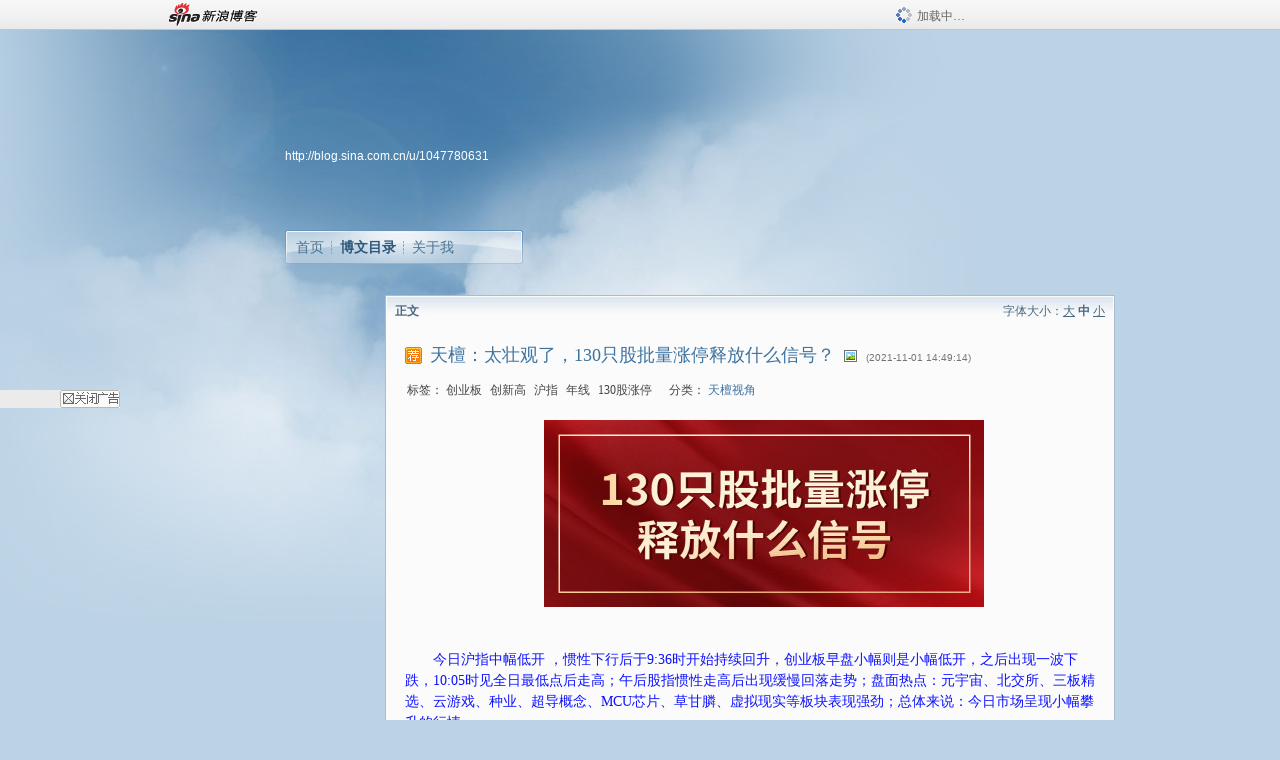

--- FILE ---
content_type: text/html; charset=utf-8
request_url: https://blog.sina.com.cn/s/blog_3e73dd170102zlpj.html
body_size: 8173
content:
<!DOCTYPE html PUBLIC "-//W3C//DTD XHTML 1.0 Transitional//EN" "//www.w3.org/TR/xhtml1/DTD/xhtml1-transitional.dtd">
<html xmlns="//www.w3.org/1999/xhtml">
<head>
<meta http-equiv="Content-Type" content="text/html; charset=utf-8" />
<title>天檀：太壮观了，130只股批量涨停释放什么信号？_天檀FB_新浪博客</title>
<meta http-equiv="X-UA-Compatible" content="IE=EmulateIE8,chrome=1" />
<meta name="renderer" content="webkit">
<meta name="keywords" content="天檀：太壮观了，130只股批量涨停释放什么信号？_天檀FB_新浪博客,天檀FB,创业板,创新高,沪指,年线,130股涨停" />
<meta name="description" content="天檀：太壮观了，130只股批量涨停释放什么信号？_天檀FB_新浪博客,天檀FB," />
<meta content="always" name="referrer">
<meta http-equiv="mobile-agent" content="format=html5; url=http://blog.sina.cn/dpool/blog/s/blog_3e73dd170102zlpj.html?vt=4">
<meta http-equiv="mobile-agent" content="format=wml; url=http://blog.sina.cn/dpool/blog/ArtRead.php?nid=3e73dd170102zlpj&vt=1">
<!–[if lte IE 6]>
<script type="text/javascript">
try{
document.execCommand("BackgroundImageCache", false, true);
}catch(e){}
</script>
<![endif]–>
<script type="text/javascript">
    
window.staticTime=new Date().getTime();
;(function () {
    if(/\/{2,}/.test(location.pathname)){
        location.href = '//blog.sina.com.cn' + location.pathname.replace(/\/+/g,'/') + location.search;
    }
})();
</script>
<link rel="pingback" href="//upload.move.blog.sina.com.cn/blog_rebuild/blog/xmlrpc.php" />
<link rel="EditURI" type="application/rsd+xml" title="RSD" href="//upload.move.blog.sina.com.cn/blog_rebuild/blog/xmlrpc.php?rsd" />
<link href="//blog.sina.com.cn/blog_rebuild/blog/wlwmanifest.xml" type="application/wlwmanifest+xml" rel="wlwmanifest" />
<link rel="alternate" type="application/rss+xml" href="//blog.sina.com.cn/rss/1047780631.xml" title="RSS" />
<link href="//simg.sinajs.cn/blog7style/css/conf/blog/article.css" type="text/css" rel="stylesheet" /><link href="//simg.sinajs.cn/blog7style/css/common/common.css" type="text/css" rel="stylesheet" /><link href="//simg.sinajs.cn/blog7style/css/blog/blog.css" type="text/css" rel="stylesheet" /><link href="//simg.sinajs.cn/blog7style/css/module/common/blog.css" type="text/css" rel="stylesheet" /><style id="tplstyle" type="text/css">@charset "utf-8";@import url("//simg.sinajs.cn/blog7newtpl/css/30/30_1/t.css");
</style>
<style id="positionstyle"  type="text/css">
</style>
<style id="bgtyle"  type="text/css">
</style>
<style id="headtyle"  type="text/css">
</style>
<style id="navtyle"  type="text/css">
</style>
<script type="text/javascript" src="//d1.sina.com.cn/litong/zhitou/sspnew.js"></script>
    <link href="//mjs.sinaimg.cn//wap/project/blog_upload/1.0.6/index_v3/static/css/index_v3.min.css" type="text/css" rel="stylesheet" />
    <script type="text/javascript" src="//mjs.sinaimg.cn//wap/project/blog_upload/1.0.9/index_v3/static/js/index_v3.min.js?v=1"></script>
    <style>
    .popup_blogUpdata{
      z-index:1200
    }
    .fl_bg{
      z-index:1100;
    }
    .articleCell .atc_main{
      width:340px!important;
    }
    </style>
</head>
<body>
<!--$sinatopbar-->
<div style="z-index:512;" class="nsinatopbar">
  <div style="position:absolute;left:0;top:0;" id="trayFlashConnetion"></div>
  <div class="ntopbar_main"> 
    <a id="login_bar_logo_link_350" href="//blog.sina.com.cn" target="_blank"><img class="ntopbar_logo" src="//simg.sinajs.cn/blog7style/images/common/topbar/topbar_logo.gif" width="100" alt="新浪博客"></a>
    <div class="ntopbar_floatL">
      <div class="ntopbar_search" id="traySearchBar" style="display:none;"></div>
	  <div class="ntopbar_ad" id="loginBarActivity" style="display:none;"></div>
    </div>
    <div class="ntopbar_loading"><img src="//simg.sinajs.cn/blog7style/images/common/loading.gif">加载中…</div>
  </div>
</div>
<!--$end sinatopbar-->

<div class="sinabloga" id="sinabloga">
	<div id="sinablogb" class="sinablogb">

	   
 <div id="sinablogHead" class="sinabloghead">
     <div style="display: none;" id="headflash" class="headflash"></div>
	   <div id="headarea" class="headarea">
      <div id="blogTitle" class="blogtoparea">
      <!-- <h1 id="blogname" class="blogtitle"><a href="http://blog.sina.com.cn/u/1047780631"><span id="blognamespan">加载中...</span></a></h1> -->
	  <!--  -->
		
					<div id="bloglink" class="bloglink"><a href="http://blog.sina.com.cn/u/1047780631">http://blog.sina.com.cn/u/1047780631</a> </div>
      </div>
      <div class="blognav" id="blognav">
      			  <div id="blognavBg" class="blognavBg"></div> <div class="blognavInfo"> 
		<span><a   href="http://blog.sina.com.cn/u/1047780631">首页</a></span>
      <span><a class="on" href="//blog.sina.com.cn/s/articlelist_1047780631_0_1.html">博文目录</a></span>
      <!--<span><a href="">图片</a></span>-->
      <span class="last"><a  href="//blog.sina.com.cn/s/profile_1047780631.html">关于我</a></span></div>
      </div>      		      
             <div class="autoskin" id="auto_skin">
       </div>

<div class="adsarea">
     <a href="#"><div id="template_clone_pic" class="pic"></div></a>
     <div id="template_clone_link" class="link wdc_HInf"></div>
     <div id="template_clone_other" class="other"></div>        
</div>
    </div>
    </div>
    
    <!--主题内容开始 -->
    <div class="sinablogbody" id="sinablogbody">
		
	<!--第一列start-->
    <div id="column_1" class="SG_colW21 SG_colFirst"><style>
  #module_901 {
    visibility: hidden; 

  }
</style>
<div class="SG_conn" id="module_901">
    <div class="SG_connHead">
            <span class="title" comp_title="个人资料">个人资料</span>
            <span class="edit">
                        </span>
    </div>
    <div class="SG_connBody">
        <div class="info">
                         
            <div class="info_img" id="comp_901_head"><img src="//simg.sinajs.cn/blog7style/images/common/sg_trans.gif" real_src ="" id="comp_901_head_image" width="180" height="180" alt="" title="" /></div>
            
            <div class="info_txt">
              <div class="info_nm">
                <img id="comp_901_online_icon" style="display:none;" class="SG_icon SG_icon1" src="//simg.sinajs.cn/blog7style/images/common/sg_trans.gif" width="15" height="15" align="absmiddle" />
                <span ><strong id="ownernick">                                </strong></span>
                
                <div class="clearit"></div>
              </div>
              <div class="info_btn1">
                <a target="_blank" href="" class="SG_aBtn SG_aBtn_ico"><cite><img class="SG_icon SG_icon51" src="//simg.sinajs.cn/blog7style/images/common/sg_trans.gif" width="15" height="15" align="absmiddle" />微博</cite></a>
                <div class="clearit"></div>
              </div>
            <div class="info_locate" id = "info_locate_id">
<div class="SG_j_linedot"></div>
<div class="info_btn2">
    <p>
    <a href="javascript:void(0);" class="SG_aBtn " id="comp901_btn_invite"><cite >加好友</cite></a>
    <a href="javascript:void(0);" class="SG_aBtn" id="comp901_btn_sendpaper"><cite >发纸条</cite></a>
    </p>
    <p>
    <a href="//blog.sina.com.cn/s/profile_.html#write" class="SG_aBtn"   id="comp901_btn_msninfo"><cite>写留言</cite></a>
    <a href="#" onclick="return false;" class="SG_aBtn"  id="comp901_btn_follow"><cite onclick="Module.SeeState.add()">加关注</cite></a>
    </p>
    <div class="clearit"></div>
</div>
<div class="SG_j_linedot"></div>
</div>
                  <div class="info_list">     
                                   <ul class="info_list1">
                    <li><span class="SG_txtc">博客等级：</span><span id="comp_901_grade"></span></li>
                    <li><span class="SG_txtc">博客积分：</span><span id="comp_901_score"><strong></strong></span></li>
                    </ul>
                    <ul class="info_list2">
                    <li><span class="SG_txtc">博客访问：</span><span id="comp_901_pv"><strong></strong></span></li>
                    <li><span class="SG_txtc">关注人气：</span><span id="comp_901_attention"><strong></strong></span></li>
                    <li><span class="SG_txtc">获赠金笔：</span><strong id="comp_901_d_goldpen">0支</strong></li>
                    <li><span class="SG_txtc">赠出金笔：</span><strong id="comp_901_r_goldpen">0支</strong></li>
					<li class="lisp" id="comp_901_badge"><span class="SG_txtc">荣誉徽章：</span></li>
                    </ul>
                  </div>
<div class="clearit"></div>
    </div>
    <div class="clearit"></div>
</div>
            </div>       
            <div class="SG_connFoot"></div>
</div>
</div>
	<!--第一列end-->
	
	<!--第二列start-->
	<div id="column_2" class="SG_colW73">
	
<div id="module_920" class="SG_conn">
	<div class="SG_connHead">
	    <span comp_title="正文" class="title">正文</span>
	    <span class="edit"><span id="articleFontManage" class="fontSize">字体大小：<a href="javascript:;" onclick="changeFontSize(2);return false;">大</a> <strong>中</strong> <a href="javascript:;" onclick="changeFontSize(0);return false;">小</a></span></span>
	</div>
    <div class="SG_connBody">
<!--博文正文 begin -->
	<div id="articlebody" class="artical" favMD5='{"3e73dd170102zlpj":"8fd3ccd9b9ea73e314bd7b9a96bee916"}'>
		<div class="articalTitle"> 
			
						<span class="img1"> 
					<a href="http://blog.sina.com.cn/" target ="_blank"><img class="SG_icon SG_icon107" src="//simg.sinajs.cn/blog7style/images/common/sg_trans.gif" width="18" height="18" title="已推荐到博客首页，点击查看更多精彩内容" align="absmiddle" /></a>			
			</span>
							<h2 id="t_3e73dd170102zlpj" class="titName SG_txta">天檀：太壮观了，130只股批量涨停释放什么信号？</h2>
			
					<span class="img2">
				<img width="15" height="15" align="absmiddle" title="此博文包含图片" src="//simg.sinajs.cn/blog7style/images/common/sg_trans.gif" class="SG_icon SG_icon18"/>	
			</span>
					<span class="time SG_txtc">(2021-11-01 14:49:14)</span>		</div>
		<div class="articalTag" id="sina_keyword_ad_area">
			<table>
				<tr>
					<td class="blog_tag">
					<script>
					var $tag='创业板,创新高,沪指,年线,130股涨停';
					var $tag_code='f53527c35bb16e3a1ba800360c44b9bb';
					var $r_quote_bligid='3e73dd170102zlpj';
					var $worldcup='0';
					var $worldcupball='0';
					</script>
											<span class="SG_txtb">标签：</span>
																				<!--<h3><a href="" target="_blank"></a></h3>-->
                            <h3>创业板</h3>
																				<!--<h3><a href="" target="_blank"></a></h3>-->
                            <h3>创新高</h3>
																				<!--<h3><a href="" target="_blank"></a></h3>-->
                            <h3>沪指</h3>
																				<!--<h3><a href="" target="_blank"></a></h3>-->
                            <h3>年线</h3>
																				<!--<h3><a href="" target="_blank"></a></h3>-->
                            <h3>130股涨停</h3>
																</td>
					<td class="blog_class">
											<span class="SG_txtb">分类：</span>
						<a target="_blank" href="//blog.sina.com.cn/s/articlelist_1047780631_1_1.html">天檀视角</a>
										</td>
				</tr>
			</table>
		</div>
						<!-- 正文开始 -->
		<div id="sina_keyword_ad_area2" class="articalContent   newfont_family">
			<div STYLE="text-indent: 2em;">
<div STYLE="text-align: center;"><a HREF="http://album.sina.com.cn/pic/0018UnBBzy7R3bNYOQo88" TARGET="_blank"><img src="//simg.sinajs.cn/blog7style/images/common/sg_trans.gif" real_src ="http://s15.sinaimg.cn/bmiddle/0018UnBBzy7R3bNYOQo88&amp;690" NAME="image_operate_10861635749682533"  ALT="天檀：太壮观了，130只股批量涨停释放什么信号？"  TITLE="天檀：太壮观了，130只股批量涨停释放什么信号？" /></A></DIV>
<br /></DIV>
<div STYLE="text-indent: 2em;"><br /></DIV>
<div STYLE="text-indent: 2em;"></DIV>
<div STYLE="text-indent: 2em;"></DIV>
<div STYLE="text-indent: 2em;"><font COLOR="#0F14FF">今日沪指中幅低开
，惯性下行后于9:36时开始持续回升，创业板早盘小幅则是小幅低开，之后出现一波下跌，10:05时见全日最低点后走高；午后股指惯性走高后出现缓慢回落走势；盘面热点：元宇宙、北交所、三板精选、云游戏、种业、超导概念、MCU芯片、草甘膦、虚拟现实等板块表现强劲；总体来说：今日市场呈现小幅攀升的行情。</FONT></DIV>
<div STYLE="text-indent: 2em;"><font COLOR="#0F14FF"><br /></FONT></DIV>
<div STYLE="text-indent: 2em;"><font COLOR="#0F14FF"><br /></FONT></DIV>
<div STYLE="text-indent: 2em;"><font COLOR="#0F14FF">看多结构性行情——这是我们很长时间以来最坚定的观点，更是我们对于A股市场的一种态度，我相信长期阅读天檀文章的投资者应该早已非常清楚这种思路。不过，这也会让部分投资者在理解方面出现偏差，认为指数在下跌时候，亦或是出现单日明显大跌的时候，为什么我们还继续看多？</FONT></DIV>
<div STYLE="text-indent: 2em;"><font COLOR="#0F14FF"><br /></FONT></DIV>
<div STYLE="text-indent: 2em;"><font COLOR="#0F14FF"><br /></FONT></DIV>
<div STYLE="text-indent: 2em;"><font COLOR="#0F14FF">其实，这个问题很好理解，大家想想看，今年初市场曾经有过指数上涨而个股惨烈下跌的状态，我相信大家都记忆犹新，但今年三月之后指数并没有太大的表现，但个股却异常火爆，也就是说指数的上涨或下跌并不是一个板块或一只个股上涨或下跌的核心原因。正因为如此，</FONT><b STYLE=""><font COLOR="#ED1C24">我们一直建议投资者淡化指数波动，把精力重点放在关注结构性行情方面，只有这样才能跟上时代的变化，这正所谓顺势而为。</FONT></B></DIV>
<div STYLE="text-indent: 2em;"><font COLOR="#0F14FF"><br /></FONT></DIV>
<div STYLE="text-indent: 2em;"><font COLOR="#0F14FF"><br /></FONT></DIV>
<div STYLE="text-indent: 2em;"><font COLOR="#0F14FF">结构性看多之下，我们更加强烈的看多创业板，近一段时间也在文章中明确表示创业板已彻底掌握多头主动权，从上周主板和创业板的走势就可以看的很清楚：主板日K线是典型的空头，上周五还创出近期新低，而创业板则在上周五一根阳线吞没了三根阴线，两者孰强孰弱一目了然。</FONT></DIV>
<div STYLE="text-indent: 2em;"><font COLOR="#0F14FF"><br /></FONT></DIV>
<div STYLE="text-indent: 2em;"><font COLOR="#0F14FF"><br /></FONT></DIV>
<div STYLE="text-indent: 2em;"><font COLOR="#0F14FF">来看今天盘面具体表现，市场小幅上涨整体表现稳定，但赚钱效应则非常的好，两市有近130只个股涨停属近期罕见，创业板虽然没有太大幅的上涨，但午后开盘不久却创出了近期上涨以来的新高，</FONT><b STYLE=""><font COLOR="#ED1C24">两市涨幅超10%的品种高达40只，创业板股占了绝大部分，说明创业板确实为多头起到了很好的示范作用。</FONT></B><font COLOR="#0F14FF">至于沪指，虽然弱于创业板，但由于目前整体在年线上方附近，所有也不会暴跌，这也是防守型指数的特点，大家不用太担心。</FONT></DIV>
<div STYLE="text-indent: 2em;"><font COLOR="#0F14FF"><br /></FONT></DIV>
<div STYLE="text-indent: 2em;"><font COLOR="#0F14FF"><br /></FONT></DIV>
<div STYLE="text-indent: 2em;"><font COLOR="#0F14FF">总结一句话：</FONT><b STYLE=""><font COLOR="#ED1C24">我们持续看好的创业板创出了新高，近130只个股涨停说明今天市场赚钱效应相当强，更说明近期市场处在多头掌控的局面，策略上当然要继续做多。</FONT></B></DIV>
<div STYLE="text-indent: 2em;"><br /></DIV>							
		</div>
						<!-- 正文结束 -->
		<div id='share' class="shareUp nor">
        	<div class="share SG_txtb clearfix">
			<span class="share-title">分享：</span> 
			<div class="bshare-custom" style="display:inline;margin-left:5px;">
			</div>
			</div>
            <div class="up">
	        	<div title="喜欢后让更多人看到" id="dbox_3e73dd170102zlpj" class="upBox upBox_click" style="cursor: pointer;">
	            	<p ti_title="天檀：太壮观了，130只股批量涨停释放什么信号？" id="dbox2_3e73dd170102zlpj" class="count" ></p>
	                <p class="link"><img width="15" height="15" align="absmiddle" src="//simg.sinajs.cn/blog7style/images/common/sg_trans.gif" class="SG_icon SG_icon34">喜欢</p>
	            </div>
<!--
                <div class="upBox upBox_add">
                    <p class="count">0</p>
                    <p class="link"><img width="20" height="16" align="absmiddle" title="推荐" src="//simg.sinajs.cn/blog7style/images/common/sg_trans.gif" class="SG_icon SG_icon214">赠金笔</p>
                </div>
-->
                                <div class="upBox upBox_add">
                    <p class="count" id="goldPan-num">0</p>
                    <p class="link" id="goldPan-give"><img class="SG_icon SG_icon214" src="//simg.sinajs.cn/blog7style/images/common/sg_trans.gif" width="20" height="16" title="赠金笔" align="absmiddle">赠金笔</p>
                </div>
                
	        </div>
            <div class="clearit"></div>
		</div>
		<div class="articalInfo">
			<!-- 分享到微博 {$t_blog} -->
			<div>
				阅读<span id="r_3e73dd170102zlpj" class="SG_txtb"></span><em class="SG_txtb">┊</em> 
								<a href="javascript:;" onclick="$articleManage('3e73dd170102zlpj',5);return false;">收藏</a><span id="f_3e73dd170102zlpj"  class="SG_txtb"></span>
								<span id="fn_天檀：太壮观了，130只股批量涨停释放什么信号？" class="SG_txtb"></span><em class="SG_txtb">┊</em>
				<a onclick="return false;" href="javascript:;" ><cite id="d1_digg_3e73dd170102zlpj">喜欢</cite></a><a id="d1_digg_down_3e73dd170102zlpj" href="javascript:;" ><b>▼</b></a>
									<em class="SG_txtb">┊</em><a href="//blog.sina.com.cn/main_v5/ria/print.html?blog_id=blog_3e73dd170102zlpj" target="_blank">打印</a><em class="SG_txtb">┊</em><a id="q_3e73dd170102zlpj" onclick="report('3e73dd170102zlpj');return false;" href="#">举报/Report</a>
											</div>
			<div class="IR">
				<table>
					<tr><!--
											<th class="SG_txtb" scope="row">已投稿到：</th>
						<td>
							<div class="IR_list">
								<span><img class="SG_icon SG_icon36" src="//simg.sinajs.cn/blog7style/images/common/sg_trans.gif" width="15" height="15" title="排行榜" align="absmiddle" /> <a href="http://blog.sina.com.cn/lm/114/117/day.html" class="SG_linkb" target="_blank">排行榜</a></span>							</div>
						</td>
					-->
					</tr>
									</table>
			</div>
		</div>
		<div class="clearit"></div>
		<div class="blogzz_zzlist borderc" id="blog_quote" style="display:none">加载中，请稍候......</div>
		<div class="articalfrontback SG_j_linedot1 clearfix" id="new_nextprev_3e73dd170102zlpj">
							<div><span class="SG_txtb">前一篇：</span><a href="//blog.sina.com.cn/s/blog_3e73dd170102zlot.html">天檀：创业板大涨超2%，空头遭到暴击！</a></div>
										<div><span class="SG_txtb">后一篇：</span><a href="//blog.sina.com.cn/s/blog_3e73dd170102zlpp.html">天檀：午后沪指跳水，但这个板块却极为抗跌！</a></div>
					</div>
		<div class="clearit"></div>
							
		<div id="loginFollow"></div>
				<div class="clearit"></div>
		
				
	</div>
	<!--博文正文 end -->
		<script type="text/javascript">
			var voteid="";
		</script>

            </div>       
            <div class="SG_connFoot"></div>
          </div>
</div>
	<!--第二列start-->
	
	<!--第三列start-->
	<div id="column_3" class="SG_colWnone"><div style="width:0px;height:0.1px;margin:0px;">&nbsp;&nbsp;</div></div>
	<!--第三列end-->

	
    </div>
   <!--主题内容结束 -->
  

	<div id="diggerFla" style="position:absolute;left:0px;top:0px;width:0px"></div>
    <div class="sinablogfooter" id="sinablogfooter"  style="position:relative;">
      
      <p class="SG_linka"><a href="//help.sina.com.cn/" target="_blank">新浪BLOG意见反馈留言板</a>　欢迎批评指正</p>
   
      <p class="SG_linka"><a href="//corp.sina.com.cn/chn/" target="_blank">新浪简介</a> | <a href="//corp.sina.com.cn/eng/" target="_blank">About Sina</a> | <a href="//emarketing.sina.com.cn/" target="_blank">广告服务</a> | <a href="//www.sina.com.cn/contactus.html" target="_blank">联系我们</a> | <a href="//corp.sina.com.cn/chn/sina_job.html" target="_blank">招聘信息</a> | <a href="//www.sina.com.cn/intro/lawfirm.shtml" target="_blank">网站律师</a> | <a href="//english.sina.com" target="_blank">SINA English</a> | <a href="//help.sina.com.cn/" target="_blank">产品答疑</a> </p>
      <p class="copyright SG_linka"> Copyright &copy; 1996 - 2022 SINA Corporation,  All Rights Reserved</p>
      <p class="SG_linka"> 新浪公司 <a href="//www.sina.com.cn/intro/copyright.shtml" target="_blank">版权所有</a></p>
	  <a href="//www.bj.cyberpolice.cn/index.jsp"  target="_blank" class="gab_link"></a>
    </div>
  </div>
</div>
<div id="swfbox"></div>
<script id="PVCOUNTER_FORIE" type="text/javascript"></script>
</body>
<script type="text/javascript">
var scope = {
    $newTray : 1,
    $setDomain : true,
    $uid : "1047780631",
    $PRODUCT_NAME : "blog7",      //blog7photo,blog7icp
    $pageid : "article",
    $key :  "b63c45bd6546aa4e03c55c167f50cdad",
    $uhost : "",
    $ownerWTtype :"",
    $private: {"pageset":0,"tj":1,"adver":0,"sms":0,"ad":0,"blogsize":0,"cms":0,"hidecms":0,"top":"3e73dd1701011edp","invitationset":0,"p4p":0,"spamcms":1,"init7":1,"quote":0,"foot":0,"isprivate":0,"headpic":1,"t_sina":"1047780631","oauth_token":"","oauth_token_secret":"","uname":"\u6a0a\u6ce2\u5929\u6a80","p_push_t":1,"p_get_t":1,"medal7":2,"articleclass":"117","uid":"1047780631","user_bgpic":"http:\/\/s1.sinaimg.cn\/large\/0018UnBBzy72L7oO2Xi34"},
    $summary: "      今日沪指中幅低开 ，惯性下行后于9:36时开始持续回升，创业板早盘小幅则是小幅低开，之后出现一波下跌，10...  (来自 @头条博客)",
    $is_photo_vip:0,
		 $nClass:0,
		 $articleid:"3e73dd170102zlpj",
		 $sort_id:117,
		 $cate_id:"",
		 $isCommentAllow:1,
		 $album_pic:"0018UnBBzy7R3bNYOQo88",
		 $pn_x_rank:131092,
		 $x_quote_c:"",
		 $flag2008:"",
		     component_lists:{"2":{"size":730,"list":[920]},"1":{"size":210,"list":[901]}},
    formatInfo:1,
    UserPic:[{"pid":null,"repeat":null,"align-h":null,"align-v":null,"apply":null},{"pid":null,"repeat":null,"align-h":null,"align-v":null,"apply":null},{"pid":null,"repeat":null,"align-h":null,"align-v":null,"apply":null}],
    UserBabyPic:{"photoX":0,"photoY":0,"photoURL":null,"angle":0,"zoom":0,"maskX":0,"maskY":0,"maskURL":null,"frameURL":null},
    UserColor:"",
    backgroundcolor:"",
    $shareData:{"title":"\u5929\u6a80\uff1a\u592a\u58ee\u89c2\u4e86\uff0c130\u53ea\u80a1\u6279\u91cf\u6da8\u505c\u91ca\u653e\u4ec0\u4e48\u4fe1\u53f7\uff1f@\u65b0\u6d6a\u535a\u5ba2","content":"      \u4eca\u65e5\u6caa\u6307\u4e2d\u5e45\u4f4e\u5f00 \uff0c\u60ef\u6027\u4e0b\u884c\u540e\u4e8e9:36\u65f6\u5f00\u59cb\u6301\u7eed\u56de\u5347\uff0c\u521b\u4e1a\u677f\u65e9\u76d8\u5c0f\u5e45\u5219\u662f\u5c0f\u5e45\u4f4e\u5f00\uff0c\u4e4b\u540e\u51fa\u73b0\u4e00\u6ce2\u4e0b\u8dcc\uff0c10:05\u65f6...  (\u6765\u81ea @\u5934\u6761\u535a\u5ba2)","url":"\/\/blog.sina.com.cn\/s\/blog_3e73dd170102zlpj.html","pic":"http:\/\/s9.sinaimg.cn\/middle\/0018UnBBzy7R3bNYOQo88&amp;690"},
    tpl:"30_1",
    reclist:0    };
var $encrypt_code = "c351bad7648bbea5092b644b56672ff2";
</script>

<script type="text/javascript" src="//sjs.sinajs.cn/blog7common/js/boot.js"></script>
<script type="text/javascript">__load_js();</script>
<script type="text/javascript">__render_page();</script>


<!--
<script type="text/javascript" charset="utf-8" src="http://static.bshare.cn/b/buttonLite.js#style=-1&amp;uuid=b436f96b-ce3c-469f-93ca-9c0c406fcf10&amp;pophcol=2&amp;lang=zh"></script><script type="text/javascript" charset="utf-8" src="http://static.bshare.cn/b/bshareC0.js"></script>
<script type="text/javascript" charset="utf-8">
        bShare.addEntry({pic: "http://s9.sinaimg.cn/middle/0018UnBBzy7R3bNYOQo88&amp;690", title:"分享自天檀FB  《天檀：太壮观了，130只股批量涨停释放什么信号？》", summary:"      今日沪指中幅低开 ，惯性下行后于9:36时开始持续回升，创业板早盘小幅则是小幅低开，之后出现一波下跌，10...  (来自 @头条博客)"});
     </script>-->

<script type="text/javascript" src="//n.sinaimg.cn/blog/0977ce10/20220810/blog680-min.js"></script>
<script type="text/javascript">
        var slotArr = ['atcTitLi_SLOT_41', 'atcTitLi_SLOT_42','loginBarActivity']; //广告位id
        var sourceArr = ['SLOT_41','SLOT_42','SLOT_43,SLOT_47,SLOT_48'];  //广告资源id
        SinaBlog680.staticBox(slotArr, sourceArr);
</script>
</html>


--- FILE ---
content_type: application/x-javascript; charset=utf-8
request_url: https://hs.blog.sina.com.cn/users/1047780631?fields=uname,avatar&varname=requestId_12425649&callback=script_callbackes.callback_12425649
body_size: 234
content:
try{script_callbackes.callback_12425649({"data":{"1047780631":{"uname":"天檀FB","avatar":{"b":"http:\/\/portrait8.sinaimg.cn\/1047780631\/blog\/180","v":"","s":"http:\/\/portrait8.sinaimg.cn\/1047780631\/blog\/30","m":"http:\/\/portrait8.sinaimg.cn\/1047780631\/blog\/50"}}},"success":true})}catch(e){}


--- FILE ---
content_type: application/javascript
request_url: https://sax.sina.com.cn/newimpress?rotate_count=71&TIMESTAMP=mkfheaw6&referral=https%3A%2F%2Fblog.sina.com.cn%2Fs%2Fblog_3e73dd170102zlpj.html&adunitid=PDPS000000057669&sourceRefer=&am=%7Bds%3A1280x720%2Cfv%3A0%2Cov%3ALinux%20x86_64%7D&callback=_sinaads_cbs_e2dy30
body_size: -31
content:
_sinaads_cbs_e2dy30({"ad":[],"mapUrl":[]})

--- FILE ---
content_type: application/javascript
request_url: https://sax.sina.com.cn/newimpress?rotate_count=71&TIMESTAMP=mkfheaw6&referral=https%3A%2F%2Fblog.sina.com.cn%2Fs%2Fblog_3e73dd170102zlpj.html&adunitid=593E0A43A6FE&sourceRefer=&am=%7Bds%3A1280x720%2Cfv%3A0%2Cov%3ALinux%20x86_64%7D&callback=_sinaads_cbs_7eb0qi
body_size: -31
content:
_sinaads_cbs_7eb0qi({"ad":[],"mapUrl":[]})

--- FILE ---
content_type: text/plain; charset=utf-8
request_url: https://comet.blog.sina.com.cn/qr?https://blog.sina.com.cn/s/blog_3e73dd170102zlpj.html
body_size: 394
content:
�PNG

   IHDR   �   �   寙   PLTE   ����ٟ�   tRNS��ȵ��   	pHYs    ��~�  lIDATH�ݖ=��0�QP���r1$��܄#�t�<�ޘM6Rʼq�����7�毖}	��l�6���6��tǝ�v[���SJq��yJ8]Ұ�$���0�|�V�Z���� 6��Y��ӈ����)��-zso.��-藺!Y���(?p��V��ޤK�Q��tψ�z[R�7ml/VQ�`x�J�KK!e�����6*��֛8Z(�B�6�E4���b�oX��x,�'f
6υ�ac���ᡯ��zZ�|09̺�WS5���t7�E�R]D�D�1��r�+���7ӯ���
��v3)m}��q~�]H��:�L�!���1���jMi9��IN�o�~@�ޕ�c�u���oU�+vNV����*�j}�@�$�kK�t    IEND�B`�

--- FILE ---
content_type: application/javascript
request_url: https://sax.sina.com.cn/newimpress?rotate_count=71&TIMESTAMP=mkfheaw6&referral=https%3A%2F%2Fblog.sina.com.cn%2Fs%2Fblog_3e73dd170102zlpj.html&adunitid=PDPS000000033239&sourceRefer=&am=%7Bds%3A1280x720%2Cfv%3A0%2Cov%3ALinux%20x86_64%7D&callback=_sinaads_cbs_d3gl5u
body_size: -31
content:
_sinaads_cbs_d3gl5u({"ad":[],"mapUrl":[]})

--- FILE ---
content_type: text/plain; charset=utf-8
request_url: https://comet.blog.sina.com.cn/api?maintype=pageslot&id=SLOT_41,SLOT_42,SLOT_43&articleclass=117&blogeruid=1047780631&varname=requestId_94791961
body_size: 20
content:
var requestId_94791961={"SLOT_42":[{"res":[""]}],"SLOT_41":[{"res":[""]}],"SLOT_43":[{"res":[""]}]}


--- FILE ---
content_type: text/plain; charset=utf-8
request_url: https://comet.blog.sina.com.cn/api?maintype=goldpen&blogid=3e73dd170102zlpj&varname=requestId_12463540
body_size: -37
content:
var requestId_12463540={"blog_receive":0};


--- FILE ---
content_type: application/x-javascript; charset=utf-8
request_url: https://hs.blog.sina.com.cn/users/1047780631?fields=uname,avatar&varname=requestId_36688071&callback=script_callbackes.callback_36688071
body_size: 235
content:
try{script_callbackes.callback_36688071({"data":{"1047780631":{"uname":"天檀FB","avatar":{"b":"http:\/\/portrait8.sinaimg.cn\/1047780631\/blog\/180","v":"","s":"http:\/\/portrait8.sinaimg.cn\/1047780631\/blog\/30","m":"http:\/\/portrait8.sinaimg.cn\/1047780631\/blog\/50"}}},"success":true})}catch(e){}


--- FILE ---
content_type: application/javascript
request_url: https://sax.sina.com.cn/newimpress?rotate_count=71&TIMESTAMP=mkfheaw6&referral=https%3A%2F%2Fblog.sina.com.cn%2Fs%2Fblog_3e73dd170102zlpj.html&adunitid=PDPS000000054771&sourceRefer=&am=%7Bds%3A1280x720%2Cfv%3A0%2Cov%3ALinux%20x86_64%7D&callback=_sinaads_cbs_80hhmm
body_size: 4072
content:
_sinaads_cbs_80hhmm({"ad":[{"content":[{"ad_id":"sina_6737D8A4B4B8","bannerText":null,"bartext":null,"buttonType":null,"customGuideData":null,"decorations":null,"evokesInfo":null,"guideText":null,"ideaid":null,"isAdDisplay":null,"isShowBanner":null,"jumpSensitivityLevel":null,"len":null,"link":["https://saxn.sina.com.cn/mfp/click?type=3\u0026t=[base64]\u0026viewlog=false\u0026userid=18.222.135.20"],"monitor":[],"needbar":null,"needlogo":null,"open_adtype":null,"origin_monitor":["https://saxn.sina.com.cn/mfp/click?type=3\u0026t=[base64]\u0026userid=18.222.135.20"],"originalurl":null,"pid":null,"pv":["","//saxn.sina.com.cn/mfp/view?type=3\u0026t=[base64]\u0026userid=18.222.135.20\u0026viewlog=false\u0026hashCode=4c1aefa0b20f164505866fba1e60b1a4","//saxn.sina.com.cn/view?adunitid=PDPS000000054771\u0026bidid=6c250421-9d2e-3330-b3bc-ba43a8e1af54\u0026bidtype=NORMAL\u0026dsp=brand\u0026reqid=de351b61-6f51-30ea-a0b3-08b5755377d3\u0026t=[base64]%3D%3D\u0026type=2"],"pvBegin":null,"pvEnd":null,"rbtype":null,"rburls":null,"size":null,"src":["\u003cscript type=\"text/javascript\" src=\"//ccd.gongkaozhu.cn/common/gb/c_hhq/static/c/xd.js\"\u003e\u003c/script\u003e"],"start_end":null,"tag":null,"type":["html"],"volume":null}],"id":"PDPS000000054771","logo":"","size":"120*270","template":"","type":"span"}],"mapUrl":[]})